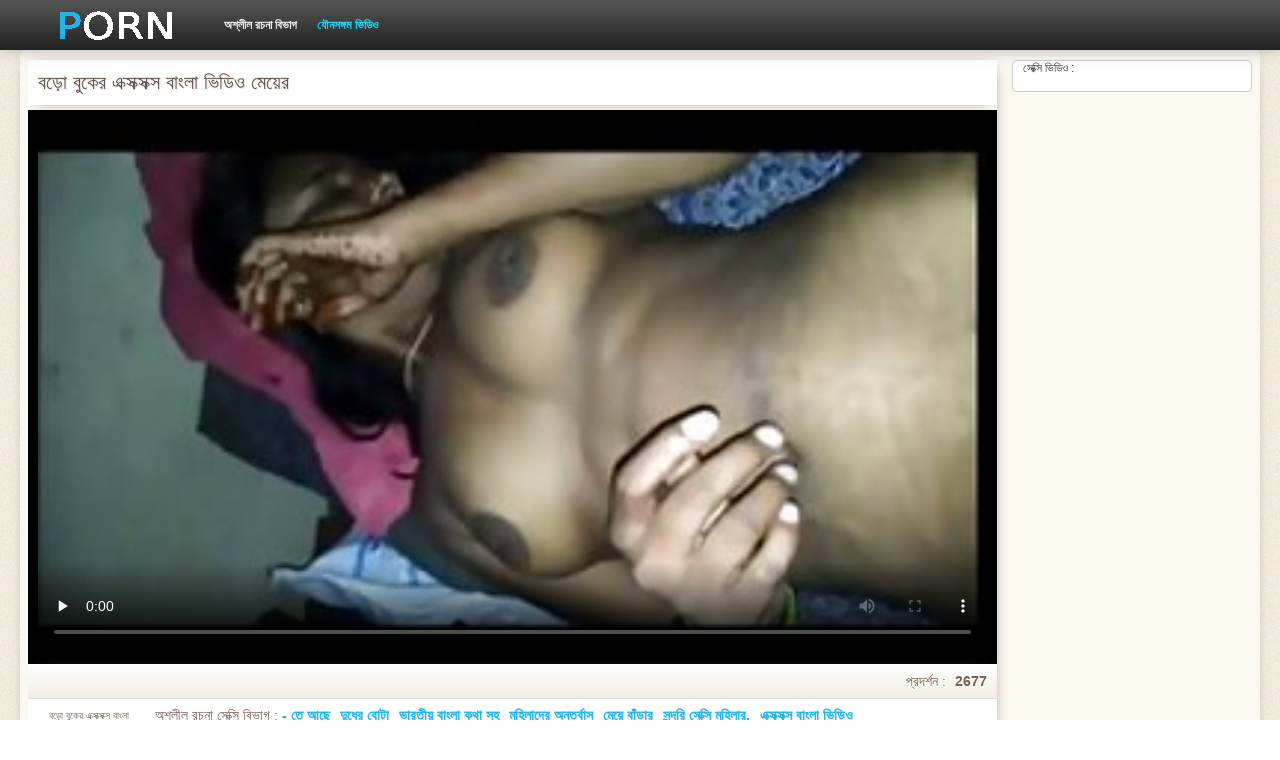

--- FILE ---
content_type: text/html; charset=UTF-8
request_url: https://bn.videogratuitxxx.com/video/54/%E0%A6%AC%E0%A6%A1-%E0%A6%AC-%E0%A6%95-%E0%A6%B0-%E0%A6%8F%E0%A6%95-%E0%A6%B8%E0%A6%95-%E0%A6%B8%E0%A6%95-%E0%A6%B8-%E0%A6%AC-%E0%A6%B2-%E0%A6%AD-%E0%A6%A1-%E0%A6%93-%E0%A6%AE-%E0%A6%AF-%E0%A6%B0
body_size: 8264
content:
<!DOCTYPE html>
<html>
<head>
    <meta http-equiv="Content-Type" content="text/html; charset=UTF-8">
    <meta http-equiv="Content-Language" content="bn">
    <base target="_blank">
    <meta name="viewport" content="width=device-width, initial-scale=1.0">
    <meta http-equiv="X-UA-Compatible" content="IE=edge">
    <title>বড়ো বুকের এক্সক্সক্স বাংলা ভিডিও মেয়ের</title>
    <meta name="description" content="ইউ কে থেকে একটি একাকী মা এবং পইঠা সাদা গালিচা উপর স্থাপন করার. পা ছড়িয়ে, একটি সাদা এক্সক্সক্স বাংলা ভিডিও কম্পিত সঙ্গে প্রথম তারপর একটি কলা দিয়ে এবং যারা মহিলার.">
    <link href="https://bn.videogratuitxxx.com/img/style.min.css" rel="stylesheet">
	<link href="https://bn.videogratuitxxx.com/video/54/বড-ব-ক-র-এক-সক-সক-স-ব-ল-ভ-ড-ও-ম-য-র/" rel="canonical"> 
</head>
<body>
<div class="head_wrapper">
	    <div class="bounty_wrapper">
	        <a title="রূন্না সরকার দ্বারা ভিডিও " alt="রূন্না সরকার দ্বারা ভিডিও " class="logo" href="https://bn.videogratuitxxx.com/"></a>
            <ul class="head_links"><li><a href="https://bn.videogratuitxxx.com/categoryall.html" title="অশ্লীল রচনা বিভাগ " class="top-menu__link">অশ্লীল রচনা বিভাগ </a></li>
<li class="active"><a href="https://bn.videogratuitxxx.com/newporno.html" title="Новое" class="top-menu__link">যৌনসঙ্গম ভিডিও </a></li></ul>	    </div>
	</div>

<div class="bounty_wrapper">
	    <div class="bounty_content_main">
	        	        
<div class="thumbs-holder">
<div style="min-height: 400px;">
	<div class="wrap">
		<div class="video_block">
            <div class="video_right_block">
                                                    <div style="position:relative;display:block;padding:20px 10px 10px 10px;background:#fff;border:1px solid #ccc;-webkit-border-radius:5px;border-radius:5px;-webkit-box-shadow: 0 3px 15px -6px #79625a;box-shadow: 0 3px 15px -6px #79625a;height:100%;text-align:center;">
                        <span style="position:absolute;top:0;left:10px;color:#333;font-size:.75rem;margin:0;padding:0;">সেক্সি ভিডিও :</span>
                        <div id="e2b1a97263"></div>
                    </div>
                            </div>

                        
			<div class="player_block">

				
							<h1 itemprop="name">বড়ো বুকের এক্সক্সক্স বাংলা ভিডিও মেয়ের</h1>

				<div id="player-holder">

	<div id="player">
<style>.play21 { margin: 1px 0;}
.play21 video { position: absolute; top: 0; left: 0; width: 100%; height: 100%; background-color: #000; }</style>
<div class="play21">
<video preload="none" controls poster="https://bn.videogratuitxxx.com/media/thumbs/4/v00054.jpg?1626310756"><source src="https://vs6.videosrc.net/s/9/92/920510b0dc47195eb8f50c531f4ccdba.mp4?md5=a5y86yeYSeLtXMaomNSPWA&expires=1768706318" type="video/mp4"/></video>
</div>
					</div>
				</div>
				<div class="video_descr">
					<ul class="info">
						<li class="video_rating"></li>
						<li class="li_views">প্রদর্শন : <span>2677</span></li>
					</ul>
					<p class="img">
						<img itemprop="thumbnail" src="}" alt="">বড়ো বুকের এক্সক্সক্স বাংলা ভিডিও মেয়ের<br>





		
						<em> বড়ো বুকের এক্সক্সক্স বাংলা ভিডিও মেয়ের</em>
					</p>
					<div class="text">
																				<p>অশ্লীল রচনা সেক্সি বিভাগ : <a href="/category/blowjobs/" title="">- তে আছে</a> <a href="/category/nipples/" title="">দুধের বোটা</a> <a href="/category/indian/" title="">ভারতীয় বাংলা কথা সহ</a> <a href="/category/matures/" title="">মহিলাদের অন্তর্বাস</a> <a href="/category/close-ups/" title="">মেয়ে বাঁড়ার</a> <a href="/category/wife/" title="">সুন্দরি সেক্সি মহিলার,</a> 
<a href="/tag/26/" title="">এক্সক্সক্স বাংলা ভিডিও</a> </p>
												<p itemprop="description">ইউ কে থেকে একটি একাকী মা এবং পইঠা সাদা গালিচা উপর স্থাপন করার. পা ছড়িয়ে, একটি সাদা এক্সক্সক্স বাংলা ভিডিও কম্পিত সঙ্গে প্রথম তারপর একটি কলা দিয়ে এবং যারা মহিলার.</p>
					</div>
				</div>
			</div>
		</div>

                
		<div class="related_videos_block">
			<div class="related_videos">
				<h3>মেয়ে সমকামী, মেয়ে সমকামী :</h3>
				
<div class="main_news_holder">
				<div class="main_news" data-action="video-click" >
					<p class="main_news_img">
						<a href="/video/8530/%E0%A6%B8-%E0%A6%AC-%E0%A6%AE-%E0%A6%93-%E0%A6%93%E0%A6%93%E0%A6%93-%E0%A6%8F%E0%A6%95-%E0%A6%B8%E0%A6%95-%E0%A6%B8%E0%A6%95-%E0%A6%B8-%E0%A6%95%E0%A6%AE-%E0%A6%B8-%E0%A6%A4-%E0%A6%B0-/" title="স্বামী ও ওওও এক্সক্সক্স কম স্ত্রী" >
							<img src="https://bn.videogratuitxxx.com/media/thumbs/0/v08530.jpg?1625794005" alt="স্বামী ও ওওও এক্সক্সক্স কম স্ত্রী" width="320" height="180">
							<span class="play"></span>
						</a>
					</p>
					<div class="main_news_info">
						<a class="link" title="স্বামী ও ওওও এক্সক্সক্স কম স্ত্রী" href="/video/8530/%E0%A6%B8-%E0%A6%AC-%E0%A6%AE-%E0%A6%93-%E0%A6%93%E0%A6%93%E0%A6%93-%E0%A6%8F%E0%A6%95-%E0%A6%B8%E0%A6%95-%E0%A6%B8%E0%A6%95-%E0%A6%B8-%E0%A6%95%E0%A6%AE-%E0%A6%B8-%E0%A6%A4-%E0%A6%B0-/">স্বামী ও ওওও এক্সক্সক্স কম স্ত্রী</a>
											</div>
				</div>
			</div><div class="main_news_holder">
				<div class="main_news" data-action="video-click" >
					<p class="main_news_img">
						<a href="https://bn.videogratuitxxx.com/link.php" title="হোটেল, লুকানো রেপ এক্সক্সক্স ক্যামেরা, অপেশাদার" >
							<img src="https://bn.videogratuitxxx.com/media/thumbs/2/v09312.jpg?1624496472" alt="হোটেল, লুকানো রেপ এক্সক্সক্স ক্যামেরা, অপেশাদার" width="320" height="180">
							<span class="play"></span>
						</a>
					</p>
					<div class="main_news_info">
						<a class="link" title="হোটেল, লুকানো রেপ এক্সক্সক্স ক্যামেরা, অপেশাদার" href="https://bn.videogratuitxxx.com/link.php">হোটেল, লুকানো রেপ এক্সক্সক্স ক্যামেরা, অপেশাদার</a>
											</div>
				</div>
			</div><div class="main_news_holder">
				<div class="main_news" data-action="video-click" >
					<p class="main_news_img">
						<a href="/video/2269/%E0%A6%AC%E0%A6%A1-%E0%A6%B8-%E0%A6%A8-%E0%A6%A6%E0%A6%B0-%E0%A6%8F%E0%A6%95-%E0%A6%B8%E0%A6%95-%E0%A6%B8%E0%A6%95-%E0%A6%B8-%E0%A6%AC-%E0%A6%B2-%E0%A6%AD-%E0%A6%A1-%E0%A6%93-%E0%A6%AE%E0%A6%B9-%E0%A6%B2-/" title="বড় সুন্দরী এক্সক্সক্স বাংলা ভিডিও মহিলা," >
							<img src="https://bn.videogratuitxxx.com/media/thumbs/9/v02269.jpg?1626137009" alt="বড় সুন্দরী এক্সক্সক্স বাংলা ভিডিও মহিলা," width="320" height="180">
							<span class="play"></span>
						</a>
					</p>
					<div class="main_news_info">
						<a class="link" title="বড় সুন্দরী এক্সক্সক্স বাংলা ভিডিও মহিলা," href="/video/2269/%E0%A6%AC%E0%A6%A1-%E0%A6%B8-%E0%A6%A8-%E0%A6%A6%E0%A6%B0-%E0%A6%8F%E0%A6%95-%E0%A6%B8%E0%A6%95-%E0%A6%B8%E0%A6%95-%E0%A6%B8-%E0%A6%AC-%E0%A6%B2-%E0%A6%AD-%E0%A6%A1-%E0%A6%93-%E0%A6%AE%E0%A6%B9-%E0%A6%B2-/">বড় সুন্দরী এক্সক্সক্স বাংলা ভিডিও মহিলা,</a>
											</div>
				</div>
			</div><div class="main_news_holder">
				<div class="main_news" data-action="video-click" >
					<p class="main_news_img">
						<a href="https://bn.videogratuitxxx.com/link.php" title="স্বামী ও এক্সক্সক্স চম স্ত্রী" >
							<img src="https://bn.videogratuitxxx.com/media/thumbs/4/v09924.jpg?1625620045" alt="স্বামী ও এক্সক্সক্স চম স্ত্রী" width="320" height="180">
							<span class="play"></span>
						</a>
					</p>
					<div class="main_news_info">
						<a class="link" title="স্বামী ও এক্সক্সক্স চম স্ত্রী" href="https://bn.videogratuitxxx.com/link.php">স্বামী ও এক্সক্সক্স চম স্ত্রী</a>
											</div>
				</div>
			</div><div class="main_news_holder">
				<div class="main_news" data-action="video-click" >
					<p class="main_news_img">
						<a href="/video/8144/69-%E0%A6%95-%E0%A6%B0%E0%A6%A3-%E0%A6%89%E0%A6%A4-%E0%A6%A4-%E0%A6%9C%E0%A6%A8-%E0%A6%B8-%E0%A6%A8-%E0%A6%B2-%E0%A6%93%E0%A6%A8-%E0%A6%8F%E0%A6%95-%E0%A6%B8%E0%A6%95-%E0%A6%B8%E0%A6%95-%E0%A6%B8-%E0%A6%A4-%E0%A6%B0-%E0%A6%B8%E0%A6%99-%E0%A6%97-%E0%A6%AE-%E0%A6%AF-%E0%A6%8F%E0%A6%AC-%E0%A6%A4-%E0%A6%A8-/" title="69 কারণ উত্তেজনা সানি লিওন এক্সক্সক্স তার সঙ্গী মেয়ে এবং তিনি" >
							<img src="https://bn.videogratuitxxx.com/media/thumbs/4/v08144.jpg?1624610121" alt="69 কারণ উত্তেজনা সানি লিওন এক্সক্সক্স তার সঙ্গী মেয়ে এবং তিনি" width="320" height="180">
							<span class="play"></span>
						</a>
					</p>
					<div class="main_news_info">
						<a class="link" title="69 কারণ উত্তেজনা সানি লিওন এক্সক্সক্স তার সঙ্গী মেয়ে এবং তিনি" href="/video/8144/69-%E0%A6%95-%E0%A6%B0%E0%A6%A3-%E0%A6%89%E0%A6%A4-%E0%A6%A4-%E0%A6%9C%E0%A6%A8-%E0%A6%B8-%E0%A6%A8-%E0%A6%B2-%E0%A6%93%E0%A6%A8-%E0%A6%8F%E0%A6%95-%E0%A6%B8%E0%A6%95-%E0%A6%B8%E0%A6%95-%E0%A6%B8-%E0%A6%A4-%E0%A6%B0-%E0%A6%B8%E0%A6%99-%E0%A6%97-%E0%A6%AE-%E0%A6%AF-%E0%A6%8F%E0%A6%AC-%E0%A6%A4-%E0%A6%A8-/">69 কারণ উত্তেজনা সানি লিওন এক্সক্সক্স তার সঙ্গী মেয়ে এবং তিনি</a>
											</div>
				</div>
			</div><div class="main_news_holder">
				<div class="main_news" data-action="video-click" >
					<p class="main_news_img">
						<a href="https://bn.videogratuitxxx.com/link.php" title="মাই ভিডিও এক্সক্সক্স এর, মাই এর কাজের, ব্লজব" >
							<img src="https://bn.videogratuitxxx.com/media/thumbs/5/v02795.jpg?1624546603" alt="মাই ভিডিও এক্সক্সক্স এর, মাই এর কাজের, ব্লজব" width="320" height="180">
							<span class="play"></span>
						</a>
					</p>
					<div class="main_news_info">
						<a class="link" title="মাই ভিডিও এক্সক্সক্স এর, মাই এর কাজের, ব্লজব" href="https://bn.videogratuitxxx.com/link.php">মাই ভিডিও এক্সক্সক্স এর, মাই এর কাজের, ব্লজব</a>
											</div>
				</div>
			</div><div class="main_news_holder">
				<div class="main_news" data-action="video-click" >
					<p class="main_news_img">
						<a href="/video/9095/%E0%A6%B8-%E0%A6%95-%E0%A6%B7-%E0%A7%8E%E0%A6%95-%E0%A6%B0-%E0%A6%B0-%E0%A6%B8-%E0%A6%A8-%E0%A6%A6%E0%A6%B0-%E0%A6%AC-%E0%A6%B2-%E0%A6%95-%E0%A6%B8-%E0%A6%A6-%E0%A6%8F%E0%A6%95-%E0%A6%B8%E0%A6%95-%E0%A6%B8%E0%A6%95-%E0%A6%B8-%E0%A7%A8%E0%A7%A6%E0%A7%A8%E0%A7%A6-%E0%A6%AC-%E0%A6%A1-%E0%A6%B0/" title="সাক্ষাৎকারের সুন্দরী বালিকা সাদা এক্সক্সক্স ২০২০ বাঁড়ার" >
							<img src="https://bn.videogratuitxxx.com/media/thumbs/5/v09095.jpg?1624490193" alt="সাক্ষাৎকারের সুন্দরী বালিকা সাদা এক্সক্সক্স ২০২০ বাঁড়ার" width="320" height="180">
							<span class="play"></span>
						</a>
					</p>
					<div class="main_news_info">
						<a class="link" title="সাক্ষাৎকারের সুন্দরী বালিকা সাদা এক্সক্সক্স ২০২০ বাঁড়ার" href="/video/9095/%E0%A6%B8-%E0%A6%95-%E0%A6%B7-%E0%A7%8E%E0%A6%95-%E0%A6%B0-%E0%A6%B0-%E0%A6%B8-%E0%A6%A8-%E0%A6%A6%E0%A6%B0-%E0%A6%AC-%E0%A6%B2-%E0%A6%95-%E0%A6%B8-%E0%A6%A6-%E0%A6%8F%E0%A6%95-%E0%A6%B8%E0%A6%95-%E0%A6%B8%E0%A6%95-%E0%A6%B8-%E0%A7%A8%E0%A7%A6%E0%A7%A8%E0%A7%A6-%E0%A6%AC-%E0%A6%A1-%E0%A6%B0/">সাক্ষাৎকারের সুন্দরী বালিকা সাদা এক্সক্সক্স ২০২০ বাঁড়ার</a>
											</div>
				</div>
			</div><div class="main_news_holder">
				<div class="main_news" data-action="video-click" >
					<p class="main_news_img">
						<a href="/video/9717/%E0%A6%AA-%E0%A6%B0-%E0%A6%9A-%E0%A6%A8-%E0%A6%A4%E0%A6%B0-%E0%A6%A3-%E0%A6%A8%E0%A6%A4-%E0%A6%A8-%E0%A6%8F%E0%A6%95-%E0%A6%B8%E0%A6%95-%E0%A6%B8%E0%A6%95-%E0%A6%B8-%E0%A6%AA-%E0%A6%96-/" title="প্রাচীন তরুণ নতুন এক্সক্সক্স পাখি" >
							<img src="https://bn.videogratuitxxx.com/media/thumbs/7/v09717.jpg?1624500076" alt="প্রাচীন তরুণ নতুন এক্সক্সক্স পাখি" width="320" height="180">
							<span class="play"></span>
						</a>
					</p>
					<div class="main_news_info">
						<a class="link" title="প্রাচীন তরুণ নতুন এক্সক্সক্স পাখি" href="/video/9717/%E0%A6%AA-%E0%A6%B0-%E0%A6%9A-%E0%A6%A8-%E0%A6%A4%E0%A6%B0-%E0%A6%A3-%E0%A6%A8%E0%A6%A4-%E0%A6%A8-%E0%A6%8F%E0%A6%95-%E0%A6%B8%E0%A6%95-%E0%A6%B8%E0%A6%95-%E0%A6%B8-%E0%A6%AA-%E0%A6%96-/">প্রাচীন তরুণ নতুন এক্সক্সক্স পাখি</a>
											</div>
				</div>
			</div><div class="main_news_holder">
				<div class="main_news" data-action="video-click" >
					<p class="main_news_img">
						<a href="/video/6676/%E0%A6%8F%E0%A6%B6-%E0%A6%AF-%E0%A6%A8-%E0%A6%AE-%E0%A6%AF-%E0%A6%B9-%E0%A6%9C%E0%A6%A1-%E0%A6%95-%E0%A6%9F-%E0%A6%A8-%E0%A6%8F%E0%A6%95-%E0%A6%B8%E0%A6%95-%E0%A6%B8%E0%A6%95-%E0%A6%B8-%E0%A6%AA-%E0%A6%A6-%E0%A6%AE-%E0%A6%AF-%E0%A6%B9-%E0%A6%9C%E0%A6%A1-/" title="এশিয়ান, মেয়ে হিজড়া, কাটুন এক্সক্সক্স পোঁদ, মেয়ে হিজড়া" >
							<img src="https://bn.videogratuitxxx.com/media/thumbs/6/v06676.jpg?1628038135" alt="এশিয়ান, মেয়ে হিজড়া, কাটুন এক্সক্সক্স পোঁদ, মেয়ে হিজড়া" width="320" height="180">
							<span class="play"></span>
						</a>
					</p>
					<div class="main_news_info">
						<a class="link" title="এশিয়ান, মেয়ে হিজড়া, কাটুন এক্সক্সক্স পোঁদ, মেয়ে হিজড়া" href="/video/6676/%E0%A6%8F%E0%A6%B6-%E0%A6%AF-%E0%A6%A8-%E0%A6%AE-%E0%A6%AF-%E0%A6%B9-%E0%A6%9C%E0%A6%A1-%E0%A6%95-%E0%A6%9F-%E0%A6%A8-%E0%A6%8F%E0%A6%95-%E0%A6%B8%E0%A6%95-%E0%A6%B8%E0%A6%95-%E0%A6%B8-%E0%A6%AA-%E0%A6%A6-%E0%A6%AE-%E0%A6%AF-%E0%A6%B9-%E0%A6%9C%E0%A6%A1-/">এশিয়ান, মেয়ে হিজড়া, কাটুন এক্সক্সক্স পোঁদ, মেয়ে হিজড়া</a>
											</div>
				</div>
			</div><div class="main_news_holder">
				<div class="main_news" data-action="video-click" >
					<p class="main_news_img">
						<a href="/video/3097/fockers-%E0%A6%B8-%E0%A6%A8-%E0%A6%B2-%E0%A6%93%E0%A6%A8-%E0%A6%8F%E0%A6%95-%E0%A6%B8%E0%A6%95-%E0%A6%B8%E0%A6%95-%E0%A6%B8-%E0%A6%A8-%E0%A6%95-%E0%A6%B7-%E0%A6%AA/" title="Fockers সানি লিওন এক্সক্সক্স নিক্ষেপ" >
							<img src="https://bn.videogratuitxxx.com/media/thumbs/7/v03097.jpg?1627607874" alt="Fockers সানি লিওন এক্সক্সক্স নিক্ষেপ" width="320" height="180">
							<span class="play"></span>
						</a>
					</p>
					<div class="main_news_info">
						<a class="link" title="Fockers সানি লিওন এক্সক্সক্স নিক্ষেপ" href="/video/3097/fockers-%E0%A6%B8-%E0%A6%A8-%E0%A6%B2-%E0%A6%93%E0%A6%A8-%E0%A6%8F%E0%A6%95-%E0%A6%B8%E0%A6%95-%E0%A6%B8%E0%A6%95-%E0%A6%B8-%E0%A6%A8-%E0%A6%95-%E0%A6%B7-%E0%A6%AA/">Fockers সানি লিওন এক্সক্সক্স নিক্ষেপ</a>
											</div>
				</div>
			</div><div class="main_news_holder">
				<div class="main_news" data-action="video-click" >
					<p class="main_news_img">
						<a href="https://bn.videogratuitxxx.com/link.php" title="ব্লজব, সুন্দরী বাংলাদেশী এক্সক্সক্স বালিকা, দুর্দশা" >
							<img src="https://bn.videogratuitxxx.com/media/thumbs/9/v06059.jpg?1628912157" alt="ব্লজব, সুন্দরী বাংলাদেশী এক্সক্সক্স বালিকা, দুর্দশা" width="320" height="180">
							<span class="play"></span>
						</a>
					</p>
					<div class="main_news_info">
						<a class="link" title="ব্লজব, সুন্দরী বাংলাদেশী এক্সক্সক্স বালিকা, দুর্দশা" href="https://bn.videogratuitxxx.com/link.php">ব্লজব, সুন্দরী বাংলাদেশী এক্সক্সক্স বালিকা, দুর্দশা</a>
											</div>
				</div>
			</div><div class="main_news_holder">
				<div class="main_news" data-action="video-click" >
					<p class="main_news_img">
						<a href="https://bn.videogratuitxxx.com/link.php" title="মহিলার ভাবি এক্সক্সক্স দ্বারা" >
							<img src="https://bn.videogratuitxxx.com/media/thumbs/1/v05501.jpg?1625273652" alt="মহিলার ভাবি এক্সক্সক্স দ্বারা" width="320" height="180">
							<span class="play"></span>
						</a>
					</p>
					<div class="main_news_info">
						<a class="link" title="মহিলার ভাবি এক্সক্সক্স দ্বারা" href="https://bn.videogratuitxxx.com/link.php">মহিলার ভাবি এক্সক্সক্স দ্বারা</a>
											</div>
				</div>
			</div><div class="main_news_holder">
				<div class="main_news" data-action="video-click" >
					<p class="main_news_img">
						<a href="/video/322/%E0%A6%AA-%E0%A6%A8-%E0%A6%9F-%E0%A6%95-%E0%A6%B2-%E0%A6%B8-%E0%A6%A8-%E0%A6%B2-%E0%A6%93%E0%A6%A8-%E0%A6%8F%E0%A6%95-%E0%A6%B8%E0%A6%95-%E0%A6%B8%E0%A6%95-%E0%A6%B8-%E0%A6%AE%E0%A6%B9-%E0%A6%B2-%E0%A6%B0-%E0%A6%AE-%E0%A6%96/" title="পেন্টিং কালো সানি লিওন এক্সক্সক্স মহিলার মুখ" >
							<img src="https://bn.videogratuitxxx.com/media/thumbs/2/v00322.jpg?1624523338" alt="পেন্টিং কালো সানি লিওন এক্সক্সক্স মহিলার মুখ" width="320" height="180">
							<span class="play"></span>
						</a>
					</p>
					<div class="main_news_info">
						<a class="link" title="পেন্টিং কালো সানি লিওন এক্সক্সক্স মহিলার মুখ" href="/video/322/%E0%A6%AA-%E0%A6%A8-%E0%A6%9F-%E0%A6%95-%E0%A6%B2-%E0%A6%B8-%E0%A6%A8-%E0%A6%B2-%E0%A6%93%E0%A6%A8-%E0%A6%8F%E0%A6%95-%E0%A6%B8%E0%A6%95-%E0%A6%B8%E0%A6%95-%E0%A6%B8-%E0%A6%AE%E0%A6%B9-%E0%A6%B2-%E0%A6%B0-%E0%A6%AE-%E0%A6%96/">পেন্টিং কালো সানি লিওন এক্সক্সক্স মহিলার মুখ</a>
											</div>
				</div>
			</div><div class="main_news_holder">
				<div class="main_news" data-action="video-click" >
					<p class="main_news_img">
						<a href="https://bn.videogratuitxxx.com/link.php" title="কালো মেয়ের ব্লজব সানি লিওন এক্সক্সক্স ডগী-স্টাইল হার্ডকোর" >
							<img src="https://bn.videogratuitxxx.com/media/thumbs/6/v05006.jpg?1624527938" alt="কালো মেয়ের ব্লজব সানি লিওন এক্সক্সক্স ডগী-স্টাইল হার্ডকোর" width="320" height="180">
							<span class="play"></span>
						</a>
					</p>
					<div class="main_news_info">
						<a class="link" title="কালো মেয়ের ব্লজব সানি লিওন এক্সক্সক্স ডগী-স্টাইল হার্ডকোর" href="https://bn.videogratuitxxx.com/link.php">কালো মেয়ের ব্লজব সানি লিওন এক্সক্সক্স ডগী-স্টাইল হার্ডকোর</a>
											</div>
				</div>
			</div><div class="main_news_holder">
				<div class="main_news" data-action="video-click" >
					<p class="main_news_img">
						<a href="/video/6969/%E0%A6%8F%E0%A6%B6-%E0%A6%AF-%E0%A6%A8-%E0%A6%8F%E0%A6%95-%E0%A6%B8%E0%A6%95-%E0%A6%B8%E0%A6%95-%E0%A6%B8-%E0%A6%AD-%E0%A6%A6-%E0%A6%93/" title="এশিয়ান, এক্সক্সক্স ভিদেও" >
							<img src="https://bn.videogratuitxxx.com/media/thumbs/9/v06969.jpg?1626830813" alt="এশিয়ান, এক্সক্সক্স ভিদেও" width="320" height="180">
							<span class="play"></span>
						</a>
					</p>
					<div class="main_news_info">
						<a class="link" title="এশিয়ান, এক্সক্সক্স ভিদেও" href="/video/6969/%E0%A6%8F%E0%A6%B6-%E0%A6%AF-%E0%A6%A8-%E0%A6%8F%E0%A6%95-%E0%A6%B8%E0%A6%95-%E0%A6%B8%E0%A6%95-%E0%A6%B8-%E0%A6%AD-%E0%A6%A6-%E0%A6%93/">এশিয়ান, এক্সক্সক্স ভিদেও</a>
											</div>
				</div>
			</div><div class="main_news_holder">
				<div class="main_news" data-action="video-click" >
					<p class="main_news_img">
						<a href="/video/9109/%E0%A6%AC-%E0%A6%A1-%E0%A6%B0-%E0%A6%B0%E0%A6%B8-%E0%A6%96-%E0%A6%AC-%E0%A6%B0-%E0%A6%8F%E0%A6%95-%E0%A6%B8%E0%A6%95-%E0%A6%B8%E0%A6%95-%E0%A6%B8-%E0%A6%AE-%E0%A6%AD-/" title="বাঁড়ার রস খাবার এক্সক্সক্স মুভি" >
							<img src="https://bn.videogratuitxxx.com/media/thumbs/9/v09109.jpg?1624700261" alt="বাঁড়ার রস খাবার এক্সক্সক্স মুভি" width="320" height="180">
							<span class="play"></span>
						</a>
					</p>
					<div class="main_news_info">
						<a class="link" title="বাঁড়ার রস খাবার এক্সক্সক্স মুভি" href="/video/9109/%E0%A6%AC-%E0%A6%A1-%E0%A6%B0-%E0%A6%B0%E0%A6%B8-%E0%A6%96-%E0%A6%AC-%E0%A6%B0-%E0%A6%8F%E0%A6%95-%E0%A6%B8%E0%A6%95-%E0%A6%B8%E0%A6%95-%E0%A6%B8-%E0%A6%AE-%E0%A6%AD-/">বাঁড়ার রস খাবার এক্সক্সক্স মুভি</a>
											</div>
				</div>
			</div><div class="main_news_holder">
				<div class="main_news" data-action="video-click" >
					<p class="main_news_img">
						<a href="https://bn.videogratuitxxx.com/link.php" title="বাঁড়ার ওওও এক্সক্সক্স রস খাবার" >
							<img src="https://bn.videogratuitxxx.com/media/thumbs/6/v09296.jpg?1624527116" alt="বাঁড়ার ওওও এক্সক্সক্স রস খাবার" width="320" height="180">
							<span class="play"></span>
						</a>
					</p>
					<div class="main_news_info">
						<a class="link" title="বাঁড়ার ওওও এক্সক্সক্স রস খাবার" href="https://bn.videogratuitxxx.com/link.php">বাঁড়ার ওওও এক্সক্সক্স রস খাবার</a>
											</div>
				</div>
			</div><div class="main_news_holder">
				<div class="main_news" data-action="video-click" >
					<p class="main_news_img">
						<a href="https://bn.videogratuitxxx.com/link.php" title="মেয়েদের হস্তমৈথুন, সানি লিওন এক্সক্সক্স নকল বাঁড়ার" >
							<img src="https://bn.videogratuitxxx.com/media/thumbs/7/v08187.jpg?1627519493" alt="মেয়েদের হস্তমৈথুন, সানি লিওন এক্সক্সক্স নকল বাঁড়ার" width="320" height="180">
							<span class="play"></span>
						</a>
					</p>
					<div class="main_news_info">
						<a class="link" title="মেয়েদের হস্তমৈথুন, সানি লিওন এক্সক্সক্স নকল বাঁড়ার" href="https://bn.videogratuitxxx.com/link.php">মেয়েদের হস্তমৈথুন, সানি লিওন এক্সক্সক্স নকল বাঁড়ার</a>
											</div>
				</div>
			</div><div class="main_news_holder">
				<div class="main_news" data-action="video-click" >
					<p class="main_news_img">
						<a href="https://bn.videogratuitxxx.com/link.php" title="মেয়েদের হস্তমৈথুন, ইন্ডিয়ান এক্সক্সক্স পুরুষ সমকামী" >
							<img src="https://bn.videogratuitxxx.com/media/thumbs/5/v01375.jpg?1628989974" alt="মেয়েদের হস্তমৈথুন, ইন্ডিয়ান এক্সক্সক্স পুরুষ সমকামী" width="320" height="180">
							<span class="play"></span>
						</a>
					</p>
					<div class="main_news_info">
						<a class="link" title="মেয়েদের হস্তমৈথুন, ইন্ডিয়ান এক্সক্সক্স পুরুষ সমকামী" href="https://bn.videogratuitxxx.com/link.php">মেয়েদের হস্তমৈথুন, ইন্ডিয়ান এক্সক্সক্স পুরুষ সমকামী</a>
											</div>
				</div>
			</div><div class="main_news_holder">
				<div class="main_news" data-action="video-click" >
					<p class="main_news_img">
						<a href="https://bn.videogratuitxxx.com/link.php" title="রঙ্গিন মম এক্সক্সক্স চুল সঙ্গে মেয়ে" >
							<img src="https://bn.videogratuitxxx.com/media/thumbs/5/v05585.jpg?1624702058" alt="রঙ্গিন মম এক্সক্সক্স চুল সঙ্গে মেয়ে" width="320" height="180">
							<span class="play"></span>
						</a>
					</p>
					<div class="main_news_info">
						<a class="link" title="রঙ্গিন মম এক্সক্সক্স চুল সঙ্গে মেয়ে" href="https://bn.videogratuitxxx.com/link.php">রঙ্গিন মম এক্সক্সক্স চুল সঙ্গে মেয়ে</a>
											</div>
				</div>
			</div><div class="main_news_holder">
				<div class="main_news" data-action="video-click" >
					<p class="main_news_img">
						<a href="/video/9734/%E0%A6%B8-%E0%A6%B0-%E0%A6%B8-%E0%A6%A4%E0%A6%A8-%E0%A6%AF%E0%A6%AA-%E0%A6%A8-%E0%A6%8F%E0%A6%95-%E0%A6%B8%E0%A6%95-%E0%A6%B8%E0%A6%95-%E0%A6%B8-%E0%A6%8F%E0%A6%95-%E0%A6%B8%E0%A6%95-%E0%A6%B8/" title="সেরা স্তন্যপান এক্সক্সক্স এক্সক্স" >
							<img src="https://bn.videogratuitxxx.com/media/thumbs/4/v09734.jpg?1624700262" alt="সেরা স্তন্যপান এক্সক্সক্স এক্সক্স" width="320" height="180">
							<span class="play"></span>
						</a>
					</p>
					<div class="main_news_info">
						<a class="link" title="সেরা স্তন্যপান এক্সক্সক্স এক্সক্স" href="/video/9734/%E0%A6%B8-%E0%A6%B0-%E0%A6%B8-%E0%A6%A4%E0%A6%A8-%E0%A6%AF%E0%A6%AA-%E0%A6%A8-%E0%A6%8F%E0%A6%95-%E0%A6%B8%E0%A6%95-%E0%A6%B8%E0%A6%95-%E0%A6%B8-%E0%A6%8F%E0%A6%95-%E0%A6%B8%E0%A6%95-%E0%A6%B8/">সেরা স্তন্যপান এক্সক্সক্স এক্সক্স</a>
											</div>
				</div>
			</div><div class="main_news_holder">
				<div class="main_news" data-action="video-click" >
					<p class="main_news_img">
						<a href="/video/8281/%E0%A6%AC%E0%A6%A1-%E0%A6%B8-%E0%A6%A8-%E0%A6%A6%E0%A6%B0-bangladesh-%E0%A6%8F%E0%A6%95-%E0%A6%B8%E0%A6%95-%E0%A6%B8%E0%A6%95-%E0%A6%B8-%E0%A6%AE%E0%A6%B9-%E0%A6%B2-/" title="বড় সুন্দরী bangladesh এক্সক্সক্স মহিলা" >
							<img src="https://bn.videogratuitxxx.com/media/thumbs/1/v08281.jpg?1624544698" alt="বড় সুন্দরী bangladesh এক্সক্সক্স মহিলা" width="320" height="180">
							<span class="play"></span>
						</a>
					</p>
					<div class="main_news_info">
						<a class="link" title="বড় সুন্দরী bangladesh এক্সক্সক্স মহিলা" href="/video/8281/%E0%A6%AC%E0%A6%A1-%E0%A6%B8-%E0%A6%A8-%E0%A6%A6%E0%A6%B0-bangladesh-%E0%A6%8F%E0%A6%95-%E0%A6%B8%E0%A6%95-%E0%A6%B8%E0%A6%95-%E0%A6%B8-%E0%A6%AE%E0%A6%B9-%E0%A6%B2-/">বড় সুন্দরী bangladesh এক্সক্সক্স মহিলা</a>
											</div>
				</div>
			</div><div class="main_news_holder">
				<div class="main_news" data-action="video-click" >
					<p class="main_news_img">
						<a href="/video/7312/%E0%A6%85%E0%A6%A7-%E0%A6%95-%E0%A6%B0-%E0%A6%AE%E0%A6%B9-%E0%A6%B2-%E0%A6%B0-%E0%A6%A6-%E0%A6%AC-%E0%A6%B0-%E0%A6%85%E0%A6%AA-%E0%A6%8F%E0%A6%95-%E0%A6%B8%E0%A6%95-%E0%A6%B8%E0%A6%95-%E0%A6%B8-%E0%A6%89%E0%A6%AA%E0%A6%AA%E0%A6%A4-%E0%A6%A8-%E0%A6%A4%E0%A6%B0-%E0%A6%95-%E0%A6%B7-%E0%A6%B0-%E0%A6%A6-%E0%A6%B8%E0%A6%A4-%E0%A6%AC/" title="অধিকার, মহিলার দ্বারা, অপু এক্সক্সক্স উপপত্নী, তরুক্ষীর, দাসত্ব" >
							<img src="https://bn.videogratuitxxx.com/media/thumbs/2/v07312.jpg?1625705671" alt="অধিকার, মহিলার দ্বারা, অপু এক্সক্সক্স উপপত্নী, তরুক্ষীর, দাসত্ব" width="320" height="180">
							<span class="play"></span>
						</a>
					</p>
					<div class="main_news_info">
						<a class="link" title="অধিকার, মহিলার দ্বারা, অপু এক্সক্সক্স উপপত্নী, তরুক্ষীর, দাসত্ব" href="/video/7312/%E0%A6%85%E0%A6%A7-%E0%A6%95-%E0%A6%B0-%E0%A6%AE%E0%A6%B9-%E0%A6%B2-%E0%A6%B0-%E0%A6%A6-%E0%A6%AC-%E0%A6%B0-%E0%A6%85%E0%A6%AA-%E0%A6%8F%E0%A6%95-%E0%A6%B8%E0%A6%95-%E0%A6%B8%E0%A6%95-%E0%A6%B8-%E0%A6%89%E0%A6%AA%E0%A6%AA%E0%A6%A4-%E0%A6%A8-%E0%A6%A4%E0%A6%B0-%E0%A6%95-%E0%A6%B7-%E0%A6%B0-%E0%A6%A6-%E0%A6%B8%E0%A6%A4-%E0%A6%AC/">অধিকার, মহিলার দ্বারা, অপু এক্সক্সক্স উপপত্নী, তরুক্ষীর, দাসত্ব</a>
											</div>
				</div>
			</div><div class="main_news_holder">
				<div class="main_news" data-action="video-click" >
					<p class="main_news_img">
						<a href="/video/6044/%E0%A6%AE-%E0%A6%AF-%E0%A6%A6-%E0%A6%B0-%E0%A6%B8-%E0%A6%A8-%E0%A6%B2-%E0%A6%93%E0%A6%A8-%E0%A6%8F%E0%A6%95-%E0%A6%B8%E0%A6%95-%E0%A6%B8%E0%A6%95-%E0%A6%B8-%E0%A6%B9%E0%A6%B8-%E0%A6%A4%E0%A6%AE-%E0%A6%A5-%E0%A6%A8-%E0%A6%B8-%E0%A6%A8-%E0%A6%A6%E0%A6%B0-%E0%A6%A6-%E0%A6%B0-%E0%A6%A6%E0%A6%B6-/" title="মেয়েদের সানি লিওন এক্সক্সক্স হস্তমৈথুন সুন্দর দুর্দশা" >
							<img src="https://bn.videogratuitxxx.com/media/thumbs/4/v06044.jpg?1624705576" alt="মেয়েদের সানি লিওন এক্সক্সক্স হস্তমৈথুন সুন্দর দুর্দশা" width="320" height="180">
							<span class="play"></span>
						</a>
					</p>
					<div class="main_news_info">
						<a class="link" title="মেয়েদের সানি লিওন এক্সক্সক্স হস্তমৈথুন সুন্দর দুর্দশা" href="/video/6044/%E0%A6%AE-%E0%A6%AF-%E0%A6%A6-%E0%A6%B0-%E0%A6%B8-%E0%A6%A8-%E0%A6%B2-%E0%A6%93%E0%A6%A8-%E0%A6%8F%E0%A6%95-%E0%A6%B8%E0%A6%95-%E0%A6%B8%E0%A6%95-%E0%A6%B8-%E0%A6%B9%E0%A6%B8-%E0%A6%A4%E0%A6%AE-%E0%A6%A5-%E0%A6%A8-%E0%A6%B8-%E0%A6%A8-%E0%A6%A6%E0%A6%B0-%E0%A6%A6-%E0%A6%B0-%E0%A6%A6%E0%A6%B6-/">মেয়েদের সানি লিওন এক্সক্সক্স হস্তমৈথুন সুন্দর দুর্দশা</a>
											</div>
				</div>
			</div><div class="main_news_holder">
				<div class="main_news" data-action="video-click" >
					<p class="main_news_img">
						<a href="/video/1262/%E0%A6%AE-%E0%A6%9F-%E0%A6%AC%E0%A6%A1-%E0%A6%AE-%E0%A6%AF-%E0%A6%96%E0%A6%B2-%E0%A6%AB-%E0%A6%8F%E0%A6%95-%E0%A6%B8%E0%A6%95-%E0%A6%B8%E0%A6%95-%E0%A6%B8-%E0%A6%B8-%E0%A6%A8-%E0%A6%A6%E0%A6%B0-%E0%A6%AE%E0%A6%B9-%E0%A6%B2-/" title="মোটা, বড় মিয়া খলিফা এক্সক্সক্স সুন্দরী মহিলা" >
							<img src="https://bn.videogratuitxxx.com/media/thumbs/2/v01262.jpg?1628641960" alt="মোটা, বড় মিয়া খলিফা এক্সক্সক্স সুন্দরী মহিলা" width="320" height="180">
							<span class="play"></span>
						</a>
					</p>
					<div class="main_news_info">
						<a class="link" title="মোটা, বড় মিয়া খলিফা এক্সক্সক্স সুন্দরী মহিলা" href="/video/1262/%E0%A6%AE-%E0%A6%9F-%E0%A6%AC%E0%A6%A1-%E0%A6%AE-%E0%A6%AF-%E0%A6%96%E0%A6%B2-%E0%A6%AB-%E0%A6%8F%E0%A6%95-%E0%A6%B8%E0%A6%95-%E0%A6%B8%E0%A6%95-%E0%A6%B8-%E0%A6%B8-%E0%A6%A8-%E0%A6%A6%E0%A6%B0-%E0%A6%AE%E0%A6%B9-%E0%A6%B2-/">মোটা, বড় মিয়া খলিফা এক্সক্সক্স সুন্দরী মহিলা</a>
											</div>
				</div>
			</div><div class="main_news_holder">
				<div class="main_news" data-action="video-click" >
					<p class="main_news_img">
						<a href="/video/6542/%E0%A6%B8-%E0%A6%A4-%E0%A6%B0-%E0%A6%B0-%E0%A6%AD-%E0%A6%A6-%E0%A6%93-%E0%A6%8F%E0%A6%95-%E0%A6%B8%E0%A6%95-%E0%A6%B8%E0%A6%95-%E0%A6%B8-%E0%A6%AA-%E0%A6%B6-%E0%A6%95-%E0%A6%B0-%E0%A6%89%E0%A6%AA%E0%A6%B0-%E0%A6%B0-%E0%A6%AE-%E0%A6%9A-%E0%A6%B7-%E0%A6%9F-/" title="সাঁতারের ভিদেও এক্সক্সক্স পোশাকের উপর রুমে চেষ্টা" >
							<img src="https://bn.videogratuitxxx.com/media/thumbs/2/v06542.jpg?1624491109" alt="সাঁতারের ভিদেও এক্সক্সক্স পোশাকের উপর রুমে চেষ্টা" width="320" height="180">
							<span class="play"></span>
						</a>
					</p>
					<div class="main_news_info">
						<a class="link" title="সাঁতারের ভিদেও এক্সক্সক্স পোশাকের উপর রুমে চেষ্টা" href="/video/6542/%E0%A6%B8-%E0%A6%A4-%E0%A6%B0-%E0%A6%B0-%E0%A6%AD-%E0%A6%A6-%E0%A6%93-%E0%A6%8F%E0%A6%95-%E0%A6%B8%E0%A6%95-%E0%A6%B8%E0%A6%95-%E0%A6%B8-%E0%A6%AA-%E0%A6%B6-%E0%A6%95-%E0%A6%B0-%E0%A6%89%E0%A6%AA%E0%A6%B0-%E0%A6%B0-%E0%A6%AE-%E0%A6%9A-%E0%A6%B7-%E0%A6%9F-/">সাঁতারের ভিদেও এক্সক্সক্স পোশাকের উপর রুমে চেষ্টা</a>
											</div>
				</div>
			</div><div class="main_news_holder">
				<div class="main_news" data-action="video-click" >
					<p class="main_news_img">
						<a href="/video/8606/%E0%A6%AE-%E0%A6%AF-%E0%A6%8F%E0%A6%B0-%E0%A6%AF-%E0%A6%A8-%E0%A6%AE%E0%A6%A7-%E0%A6%AF-%E0%A6%B9-%E0%A6%A4-%E0%A6%B0-%E0%A6%95%E0%A6%B0%E0%A6%A4%E0%A6%B2-%E0%A6%A5-%E0%A6%95-bangladesh-%E0%A6%8F%E0%A6%95-%E0%A6%B8%E0%A6%95-%E0%A6%B8%E0%A6%95-%E0%A6%B8-%E0%A6%8F%E0%A6%95%E0%A6%9F-%E0%A6%85%E0%A6%A6-%E0%A6%AD-%E0%A6%A4-%E0%A6%85-%E0%A6%B6-%E0%A6%A6-%E0%A6%B0-%E0%A6%AF-%E0%A6%A8/" title="মেয়ে এর যোনি মধ্যে হাতের করতল থেকে bangladesh এক্সক্সক্স একটি অদ্ভুত অংশীদার যান" >
							<img src="https://bn.videogratuitxxx.com/media/thumbs/6/v08606.jpg?1624529959" alt="মেয়ে এর যোনি মধ্যে হাতের করতল থেকে bangladesh এক্সক্সক্স একটি অদ্ভুত অংশীদার যান" width="320" height="180">
							<span class="play"></span>
						</a>
					</p>
					<div class="main_news_info">
						<a class="link" title="মেয়ে এর যোনি মধ্যে হাতের করতল থেকে bangladesh এক্সক্সক্স একটি অদ্ভুত অংশীদার যান" href="/video/8606/%E0%A6%AE-%E0%A6%AF-%E0%A6%8F%E0%A6%B0-%E0%A6%AF-%E0%A6%A8-%E0%A6%AE%E0%A6%A7-%E0%A6%AF-%E0%A6%B9-%E0%A6%A4-%E0%A6%B0-%E0%A6%95%E0%A6%B0%E0%A6%A4%E0%A6%B2-%E0%A6%A5-%E0%A6%95-bangladesh-%E0%A6%8F%E0%A6%95-%E0%A6%B8%E0%A6%95-%E0%A6%B8%E0%A6%95-%E0%A6%B8-%E0%A6%8F%E0%A6%95%E0%A6%9F-%E0%A6%85%E0%A6%A6-%E0%A6%AD-%E0%A6%A4-%E0%A6%85-%E0%A6%B6-%E0%A6%A6-%E0%A6%B0-%E0%A6%AF-%E0%A6%A8/">মেয়ে এর যোনি মধ্যে হাতের করতল থেকে bangladesh এক্সক্সক্স একটি অদ্ভুত অংশীদার যান</a>
											</div>
				</div>
			</div><div class="main_news_holder">
				<div class="main_news" data-action="video-click" >
					<p class="main_news_img">
						<a href="/video/9934/%E0%A6%AE-%E0%A6%AF-%E0%A6%A6-%E0%A6%B0-%E0%A6%B9%E0%A6%B8-%E0%A6%A4%E0%A6%AE-%E0%A6%A5-%E0%A6%A8-%E0%A6%A6-%E0%A6%B0-%E0%A6%A6%E0%A6%B6-%E0%A6%8F%E0%A6%B6-%E0%A6%AF-%E0%A6%A8-%E0%A6%AD-%E0%A6%AC-%E0%A6%8F%E0%A6%95-%E0%A6%B8%E0%A6%95-%E0%A6%B8%E0%A6%95-%E0%A6%B8/" title="মেয়েদের হস্তমৈথুন, দুর্দশা, এশিয়ান,, ভাবি এক্সক্সক্স" >
							<img src="https://bn.videogratuitxxx.com/media/thumbs/4/v09934.jpg?1624567080" alt="মেয়েদের হস্তমৈথুন, দুর্দশা, এশিয়ান,, ভাবি এক্সক্সক্স" width="320" height="180">
							<span class="play"></span>
						</a>
					</p>
					<div class="main_news_info">
						<a class="link" title="মেয়েদের হস্তমৈথুন, দুর্দশা, এশিয়ান,, ভাবি এক্সক্সক্স" href="/video/9934/%E0%A6%AE-%E0%A6%AF-%E0%A6%A6-%E0%A6%B0-%E0%A6%B9%E0%A6%B8-%E0%A6%A4%E0%A6%AE-%E0%A6%A5-%E0%A6%A8-%E0%A6%A6-%E0%A6%B0-%E0%A6%A6%E0%A6%B6-%E0%A6%8F%E0%A6%B6-%E0%A6%AF-%E0%A6%A8-%E0%A6%AD-%E0%A6%AC-%E0%A6%8F%E0%A6%95-%E0%A6%B8%E0%A6%95-%E0%A6%B8%E0%A6%95-%E0%A6%B8/">মেয়েদের হস্তমৈথুন, দুর্দশা, এশিয়ান,, ভাবি এক্সক্সক্স</a>
											</div>
				</div>
			</div><div class="main_news_holder">
				<div class="main_news" data-action="video-click" >
					<p class="main_news_img">
						<a href="/video/1198/%E0%A6%AC%E0%A6%A1-%E0%A6%87-%E0%A6%B2-%E0%A6%B6-%E0%A6%8F%E0%A6%95-%E0%A6%B8%E0%A6%95-%E0%A6%B8%E0%A6%95-%E0%A6%B8-%E0%A6%B8-%E0%A6%A8-%E0%A6%A6%E0%A6%B0-%E0%A6%AE%E0%A6%B9-%E0%A6%B2-/" title="বড় ইংলিশ এক্সক্সক্স সুন্দরী মহিলা" >
							<img src="https://bn.videogratuitxxx.com/media/thumbs/8/v01198.jpg?1625013504" alt="বড় ইংলিশ এক্সক্সক্স সুন্দরী মহিলা" width="320" height="180">
							<span class="play"></span>
						</a>
					</p>
					<div class="main_news_info">
						<a class="link" title="বড় ইংলিশ এক্সক্সক্স সুন্দরী মহিলা" href="/video/1198/%E0%A6%AC%E0%A6%A1-%E0%A6%87-%E0%A6%B2-%E0%A6%B6-%E0%A6%8F%E0%A6%95-%E0%A6%B8%E0%A6%95-%E0%A6%B8%E0%A6%95-%E0%A6%B8-%E0%A6%B8-%E0%A6%A8-%E0%A6%A6%E0%A6%B0-%E0%A6%AE%E0%A6%B9-%E0%A6%B2-/">বড় ইংলিশ এক্সক্সক্স সুন্দরী মহিলা</a>
											</div>
				</div>
			</div><div class="main_news_holder">
				<div class="main_news" data-action="video-click" >
					<p class="main_news_img">
						<a href="/video/8555/%E0%A6%AE-%E0%A6%AF-%E0%A6%A6-%E0%A6%B0-%E0%A6%B9%E0%A6%B8-%E0%A6%A4%E0%A6%AE-%E0%A6%A5-%E0%A6%A8-%E0%A6%AE-%E0%A6%AF-%E0%A6%A6-%E0%A6%B0-%E0%A6%8F%E0%A6%95-%E0%A6%B8%E0%A6%95-%E0%A6%B8%E0%A6%95-%E0%A6%B8-%E0%A6%9A%E0%A6%AE-%E0%A6%B9%E0%A6%B8-%E0%A6%A4%E0%A6%AE-%E0%A6%A5-%E0%A6%A8-%E0%A6%AE-%E0%A6%AF-%E0%A6%A6-%E0%A6%B0-%E0%A6%B9%E0%A6%B8-%E0%A6%A4%E0%A6%AE-%E0%A6%A5-%E0%A6%A8-%E0%A6%AE-%E0%A6%87-%E0%A6%8F%E0%A6%B0/" title="মেয়েদের হস্তমৈথুন মেয়েদের এক্সক্সক্স চম হস্তমৈথুন মেয়েদের হস্তমৈথুন মাই এর" >
							<img src="https://bn.videogratuitxxx.com/media/thumbs/5/v08555.jpg?1624480236" alt="মেয়েদের হস্তমৈথুন মেয়েদের এক্সক্সক্স চম হস্তমৈথুন মেয়েদের হস্তমৈথুন মাই এর" width="320" height="180">
							<span class="play"></span>
						</a>
					</p>
					<div class="main_news_info">
						<a class="link" title="মেয়েদের হস্তমৈথুন মেয়েদের এক্সক্সক্স চম হস্তমৈথুন মেয়েদের হস্তমৈথুন মাই এর" href="/video/8555/%E0%A6%AE-%E0%A6%AF-%E0%A6%A6-%E0%A6%B0-%E0%A6%B9%E0%A6%B8-%E0%A6%A4%E0%A6%AE-%E0%A6%A5-%E0%A6%A8-%E0%A6%AE-%E0%A6%AF-%E0%A6%A6-%E0%A6%B0-%E0%A6%8F%E0%A6%95-%E0%A6%B8%E0%A6%95-%E0%A6%B8%E0%A6%95-%E0%A6%B8-%E0%A6%9A%E0%A6%AE-%E0%A6%B9%E0%A6%B8-%E0%A6%A4%E0%A6%AE-%E0%A6%A5-%E0%A6%A8-%E0%A6%AE-%E0%A6%AF-%E0%A6%A6-%E0%A6%B0-%E0%A6%B9%E0%A6%B8-%E0%A6%A4%E0%A6%AE-%E0%A6%A5-%E0%A6%A8-%E0%A6%AE-%E0%A6%87-%E0%A6%8F%E0%A6%B0/">মেয়েদের হস্তমৈথুন মেয়েদের এক্সক্সক্স চম হস্তমৈথুন মেয়েদের হস্তমৈথুন মাই এর</a>
											</div>
				</div>
			</div><div class="main_news_holder">
				<div class="main_news" data-action="video-click" >
					<p class="main_news_img">
						<a href="/video/9875/%E0%A6%B8-%E0%A6%AC-%E0%A6%AE-%E0%A6%93-%E0%A6%8F%E0%A6%95-%E0%A6%B8%E0%A6%95-%E0%A6%B8%E0%A6%95-%E0%A6%B8-%E0%A6%AC-%E0%A6%B8-%E0%A6%A4-%E0%A6%B0-/" title="স্বামী ও এক্সক্সক্স ব স্ত্রী" >
							<img src="https://bn.videogratuitxxx.com/media/thumbs/5/v09875.jpg?1624526146" alt="স্বামী ও এক্সক্সক্স ব স্ত্রী" width="320" height="180">
							<span class="play"></span>
						</a>
					</p>
					<div class="main_news_info">
						<a class="link" title="স্বামী ও এক্সক্সক্স ব স্ত্রী" href="/video/9875/%E0%A6%B8-%E0%A6%AC-%E0%A6%AE-%E0%A6%93-%E0%A6%8F%E0%A6%95-%E0%A6%B8%E0%A6%95-%E0%A6%B8%E0%A6%95-%E0%A6%B8-%E0%A6%AC-%E0%A6%B8-%E0%A6%A4-%E0%A6%B0-/">স্বামী ও এক্সক্সক্স ব স্ত্রী</a>
											</div>
				</div>
			</div><div class="main_news_holder">
				<div class="main_news" data-action="video-click" >
					<p class="main_news_img">
						<a href="/video/7317/%E0%A6%B8-%E0%A6%A8-%E0%A6%A6%E0%A6%B0-%E0%A6%B8-%E0%A6%95-%E0%A6%B8-%E0%A6%AE%E0%A6%B9-%E0%A6%B2-%E0%A6%B0-%E0%A6%93%E0%A6%93%E0%A6%93-%E0%A6%8F%E0%A6%95-%E0%A6%B8%E0%A6%95-%E0%A6%B8%E0%A6%95-%E0%A6%B8-%E0%A6%AA%E0%A6%B0-%E0%A6%A3%E0%A6%A4/" title="সুন্দরি সেক্সি মহিলার, ওওও এক্সক্সক্স পরিণত" >
							<img src="https://bn.videogratuitxxx.com/media/thumbs/7/v07317.jpg?1624570882" alt="সুন্দরি সেক্সি মহিলার, ওওও এক্সক্সক্স পরিণত" width="320" height="180">
							<span class="play"></span>
						</a>
					</p>
					<div class="main_news_info">
						<a class="link" title="সুন্দরি সেক্সি মহিলার, ওওও এক্সক্সক্স পরিণত" href="/video/7317/%E0%A6%B8-%E0%A6%A8-%E0%A6%A6%E0%A6%B0-%E0%A6%B8-%E0%A6%95-%E0%A6%B8-%E0%A6%AE%E0%A6%B9-%E0%A6%B2-%E0%A6%B0-%E0%A6%93%E0%A6%93%E0%A6%93-%E0%A6%8F%E0%A6%95-%E0%A6%B8%E0%A6%95-%E0%A6%B8%E0%A6%95-%E0%A6%B8-%E0%A6%AA%E0%A6%B0-%E0%A6%A3%E0%A6%A4/">সুন্দরি সেক্সি মহিলার, ওওও এক্সক্সক্স পরিণত</a>
											</div>
				</div>
			</div><div class="main_news_holder">
				<div class="main_news" data-action="video-click" >
					<p class="main_news_img">
						<a href="/video/2586/%E0%A6%B8-%E0%A6%AC-%E0%A6%AE-%E0%A6%93-%E0%A6%B8-%E0%A6%A4-%E0%A6%B0-%E0%A6%AC-%E0%A6%B2-%E0%A6%A6-%E0%A6%B6-%E0%A6%8F%E0%A6%95-%E0%A6%B8%E0%A6%95-%E0%A6%B8%E0%A6%95-%E0%A6%B8/" title="স্বামী ও স্ত্রী বাংলা দেশি এক্সক্সক্স" >
							<img src="https://bn.videogratuitxxx.com/media/thumbs/6/v02586.jpg?1624630384" alt="স্বামী ও স্ত্রী বাংলা দেশি এক্সক্সক্স" width="320" height="180">
							<span class="play"></span>
						</a>
					</p>
					<div class="main_news_info">
						<a class="link" title="স্বামী ও স্ত্রী বাংলা দেশি এক্সক্সক্স" href="/video/2586/%E0%A6%B8-%E0%A6%AC-%E0%A6%AE-%E0%A6%93-%E0%A6%B8-%E0%A6%A4-%E0%A6%B0-%E0%A6%AC-%E0%A6%B2-%E0%A6%A6-%E0%A6%B6-%E0%A6%8F%E0%A6%95-%E0%A6%B8%E0%A6%95-%E0%A6%B8%E0%A6%95-%E0%A6%B8/">স্বামী ও স্ত্রী বাংলা দেশি এক্সক্সক্স</a>
											</div>
				</div>
			</div><div class="main_news_holder">
				<div class="main_news" data-action="video-click" >
					<p class="main_news_img">
						<a href="/video/8203/%E0%A6%96-%E0%A6%A6-%E0%A6%AF%E0%A6%9F-%E0%A6%95-%E0%A6%A5-%E0%A6%B0-%E0%A6%9F-%E0%A6%AC%E0%A6%9B%E0%A6%B0-%E0%A6%AC%E0%A6%AF-%E0%A6%B8-%E0%A6%AE-%E0%A6%AF-%E0%A6%AC-%E0%A6%AF-%E0%A6%B9%E0%A6%A4-%E0%A6%8F%E0%A6%AC-%E0%A6%86%E0%A6%B0%E0%A6%AC-%E0%A6%8F%E0%A6%95-%E0%A6%B8%E0%A6%95-%E0%A6%B8%E0%A6%95-%E0%A6%B8-%E0%A6%B0-%E0%A6%A8-%E0%A6%A8-%E0%A6%98%E0%A6%B0-%E0%A6%AE%E0%A6%A7-%E0%A6%AF-%E0%A6%A4-%E0%A6%B0-%E0%A6%B8%E0%A6%99-%E0%A6%97-%E0%A6%AF-%E0%A6%A8-%E0%A6%B8%E0%A6%AE-%E0%A6%AA%E0%A6%B0-%E0%A6%95-%E0%A6%9B-%E0%A6%B2/" title="খাদ্যটাকে থার্টি বছর বয়সী মেয়ে ব্যাহত এবং আরব এক্সক্সক্স রান্নাঘর মধ্যে তার সঙ্গে যৌন সম্পর্ক ছিল" >
							<img src="https://bn.videogratuitxxx.com/media/thumbs/3/v08203.jpg?1624537481" alt="খাদ্যটাকে থার্টি বছর বয়সী মেয়ে ব্যাহত এবং আরব এক্সক্সক্স রান্নাঘর মধ্যে তার সঙ্গে যৌন সম্পর্ক ছিল" width="320" height="180">
							<span class="play"></span>
						</a>
					</p>
					<div class="main_news_info">
						<a class="link" title="খাদ্যটাকে থার্টি বছর বয়সী মেয়ে ব্যাহত এবং আরব এক্সক্সক্স রান্নাঘর মধ্যে তার সঙ্গে যৌন সম্পর্ক ছিল" href="/video/8203/%E0%A6%96-%E0%A6%A6-%E0%A6%AF%E0%A6%9F-%E0%A6%95-%E0%A6%A5-%E0%A6%B0-%E0%A6%9F-%E0%A6%AC%E0%A6%9B%E0%A6%B0-%E0%A6%AC%E0%A6%AF-%E0%A6%B8-%E0%A6%AE-%E0%A6%AF-%E0%A6%AC-%E0%A6%AF-%E0%A6%B9%E0%A6%A4-%E0%A6%8F%E0%A6%AC-%E0%A6%86%E0%A6%B0%E0%A6%AC-%E0%A6%8F%E0%A6%95-%E0%A6%B8%E0%A6%95-%E0%A6%B8%E0%A6%95-%E0%A6%B8-%E0%A6%B0-%E0%A6%A8-%E0%A6%A8-%E0%A6%98%E0%A6%B0-%E0%A6%AE%E0%A6%A7-%E0%A6%AF-%E0%A6%A4-%E0%A6%B0-%E0%A6%B8%E0%A6%99-%E0%A6%97-%E0%A6%AF-%E0%A6%A8-%E0%A6%B8%E0%A6%AE-%E0%A6%AA%E0%A6%B0-%E0%A6%95-%E0%A6%9B-%E0%A6%B2/">খাদ্যটাকে থার্টি বছর বয়সী মেয়ে ব্যাহত এবং আরব এক্সক্সক্স রান্নাঘর মধ্যে তার সঙ্গে যৌন সম্পর্ক ছিল</a>
											</div>
				</div>
			</div><div class="main_news_holder">
				<div class="main_news" data-action="video-click" >
					<p class="main_news_img">
						<a href="/video/2832/%E0%A6%AE-%E0%A6%AF-%E0%A6%85%E0%A6%AC%E0%A6%B8-%E0%A6%A5-%E0%A6%A8-%E0%A6%8F%E0%A6%95%E0%A6%9F-%E0%A6%AC-%E0%A6%AC-%E0%A6%8F%E0%A6%95-%E0%A6%B8%E0%A6%95-%E0%A6%B8%E0%A6%95-%E0%A6%B8-%E0%A6%AD-%E0%A6%B0-%E0%A6%A3-%E0%A6%B8%E0%A6%99-%E0%A6%97-%E0%A6%A8-%E0%A6%B0-/" title="মেয়ে অবস্থান একটি বেবি এক্সক্সক্স ভ্রূণ সঙ্গে নারী" >
							<img src="https://bn.videogratuitxxx.com/media/thumbs/2/v02832.jpg?1628558996" alt="মেয়ে অবস্থান একটি বেবি এক্সক্সক্স ভ্রূণ সঙ্গে নারী" width="320" height="180">
							<span class="play"></span>
						</a>
					</p>
					<div class="main_news_info">
						<a class="link" title="মেয়ে অবস্থান একটি বেবি এক্সক্সক্স ভ্রূণ সঙ্গে নারী" href="/video/2832/%E0%A6%AE-%E0%A6%AF-%E0%A6%85%E0%A6%AC%E0%A6%B8-%E0%A6%A5-%E0%A6%A8-%E0%A6%8F%E0%A6%95%E0%A6%9F-%E0%A6%AC-%E0%A6%AC-%E0%A6%8F%E0%A6%95-%E0%A6%B8%E0%A6%95-%E0%A6%B8%E0%A6%95-%E0%A6%B8-%E0%A6%AD-%E0%A6%B0-%E0%A6%A3-%E0%A6%B8%E0%A6%99-%E0%A6%97-%E0%A6%A8-%E0%A6%B0-/">মেয়ে অবস্থান একটি বেবি এক্সক্সক্স ভ্রূণ সঙ্গে নারী</a>
											</div>
				</div>
			</div><div class="main_news_holder">
				<div class="main_news" data-action="video-click" >
					<p class="main_news_img">
						<a href="/video/9269/%E0%A6%9C-%E0%A6%AA-%E0%A6%A8-%E0%A6%B6-%E0%A6%AF-%E0%A6%AE-%E0%A6%99-%E0%A6%97-%E0%A6%A3-%E0%A6%8F%E0%A6%B6-%E0%A6%AF-%E0%A6%A8-%E0%A6%B9-%E0%A6%B0-%E0%A6%A1%E0%A6%95-%E0%A6%B0-%E0%A6%8F%E0%A6%95-%E0%A6%B8%E0%A6%95-%E0%A6%B8%E0%A6%95-%E0%A6%B8-%E0%A6%AE-%E0%A6%AD-/" title="জাপানি শ্যামাঙ্গিণী এশিয়ান হার্ডকোর এক্সক্সক্স মুভি" >
							<img src="https://bn.videogratuitxxx.com/media/thumbs/9/v09269.jpg?1624520505" alt="জাপানি শ্যামাঙ্গিণী এশিয়ান হার্ডকোর এক্সক্সক্স মুভি" width="320" height="180">
							<span class="play"></span>
						</a>
					</p>
					<div class="main_news_info">
						<a class="link" title="জাপানি শ্যামাঙ্গিণী এশিয়ান হার্ডকোর এক্সক্সক্স মুভি" href="/video/9269/%E0%A6%9C-%E0%A6%AA-%E0%A6%A8-%E0%A6%B6-%E0%A6%AF-%E0%A6%AE-%E0%A6%99-%E0%A6%97-%E0%A6%A3-%E0%A6%8F%E0%A6%B6-%E0%A6%AF-%E0%A6%A8-%E0%A6%B9-%E0%A6%B0-%E0%A6%A1%E0%A6%95-%E0%A6%B0-%E0%A6%8F%E0%A6%95-%E0%A6%B8%E0%A6%95-%E0%A6%B8%E0%A6%95-%E0%A6%B8-%E0%A6%AE-%E0%A6%AD-/">জাপানি শ্যামাঙ্গিণী এশিয়ান হার্ডকোর এক্সক্সক্স মুভি</a>
											</div>
				</div>
			</div><div class="main_news_holder">
				<div class="main_news" data-action="video-click" >
					<p class="main_news_img">
						<a href="/video/5888/girl-big-dick-%E0%A6%8F%E0%A6%95-%E0%A6%B8%E0%A6%95-%E0%A6%B8%E0%A6%95-%E0%A6%B8-%E0%A6%9A%E0%A6%AE/" title="Girl big dick, এক্সক্সক্স চম" >
							<img src="https://bn.videogratuitxxx.com/media/thumbs/8/v05888.jpg?1624581727" alt="Girl big dick, এক্সক্সক্স চম" width="320" height="180">
							<span class="play"></span>
						</a>
					</p>
					<div class="main_news_info">
						<a class="link" title="Girl big dick, এক্সক্সক্স চম" href="/video/5888/girl-big-dick-%E0%A6%8F%E0%A6%95-%E0%A6%B8%E0%A6%95-%E0%A6%B8%E0%A6%95-%E0%A6%B8-%E0%A6%9A%E0%A6%AE/">Girl big dick, এক্সক্সক্স চম</a>
											</div>
				</div>
			</div><div class="main_news_holder">
				<div class="main_news" data-action="video-click" >
					<p class="main_news_img">
						<a href="/video/2934/%E0%A6%AC%E0%A6%A1-%E0%A6%B8-%E0%A6%A8-%E0%A6%A6%E0%A6%B0-%E0%A6%93%E0%A6%93%E0%A6%93-%E0%A6%8F%E0%A6%95-%E0%A6%B8%E0%A6%95-%E0%A6%B8%E0%A6%95-%E0%A6%B8-%E0%A6%AD-%E0%A6%A1-%E0%A6%93-%E0%A6%AE%E0%A6%B9-%E0%A6%B2-/" title="বড় সুন্দরী ওওও এক্সক্সক্স ভিডিও মহিলা" >
							<img src="https://bn.videogratuitxxx.com/media/thumbs/4/v02934.jpg?1624708364" alt="বড় সুন্দরী ওওও এক্সক্সক্স ভিডিও মহিলা" width="320" height="180">
							<span class="play"></span>
						</a>
					</p>
					<div class="main_news_info">
						<a class="link" title="বড় সুন্দরী ওওও এক্সক্সক্স ভিডিও মহিলা" href="/video/2934/%E0%A6%AC%E0%A6%A1-%E0%A6%B8-%E0%A6%A8-%E0%A6%A6%E0%A6%B0-%E0%A6%93%E0%A6%93%E0%A6%93-%E0%A6%8F%E0%A6%95-%E0%A6%B8%E0%A6%95-%E0%A6%B8%E0%A6%95-%E0%A6%B8-%E0%A6%AD-%E0%A6%A1-%E0%A6%93-%E0%A6%AE%E0%A6%B9-%E0%A6%B2-/">বড় সুন্দরী ওওও এক্সক্সক্স ভিডিও মহিলা</a>
											</div>
				</div>
			</div><div class="main_news_holder">
				<div class="main_news" data-action="video-click" >
					<p class="main_news_img">
						<a href="/video/1838/%E0%A6%9A-%E0%A6%AE%E0%A6%A1-%E0%A6%9C-%E0%A6%B0-%E0%A6%AE-%E0%A6%A8-%E0%A6%AE%E0%A6%B9-%E0%A6%B2-%E0%A6%B0-%E0%A6%A8-%E0%A6%B2-%E0%A6%AE%E0%A6%B9-%E0%A6%B2-%E0%A6%A6-%E0%A6%B0-%E0%A6%85%E0%A6%A8-%E0%A6%A4%E0%A6%B0-%E0%A6%AC-%E0%A6%B8-%E0%A6%AC%E0%A6%A8-%E0%A6%A7-%E0%A6%8F%E0%A6%AC-%E0%A6%8F%E0%A6%95%E0%A6%9F-%E0%A6%B6-%E0%A6%B0%E0%A6%B8-%E0%A6%A4-%E0%A6%B0-%E0%A6%A3-%E0%A6%AE%E0%A6%A7-%E0%A6%AF-%E0%A6%8F%E0%A6%95%E0%A6%9F-%E0%A6%B0%E0%A6%9A%E0%A6%AF-%E0%A6%A4-%E0%A6%8F%E0%A6%95-%E0%A6%B8%E0%A6%95-%E0%A6%B8%E0%A6%95-%E0%A6%B8-%E0%A6%93%E0%A6%93%E0%A6%93-%E0%A6%B8%E0%A6%99-%E0%A6%97-/" title="চামড়া জার্মান মহিলার নীল মহিলাদের অন্তর্বাস বন্ধ এবং একটি শিরস্ত্রাণ মধ্যে একটি রচয়িতা এক্সক্সক্স ওওও সঙ্গে" >
							<img src="https://bn.videogratuitxxx.com/media/thumbs/8/v01838.jpg?1624711060" alt="চামড়া জার্মান মহিলার নীল মহিলাদের অন্তর্বাস বন্ধ এবং একটি শিরস্ত্রাণ মধ্যে একটি রচয়িতা এক্সক্সক্স ওওও সঙ্গে" width="320" height="180">
							<span class="play"></span>
						</a>
					</p>
					<div class="main_news_info">
						<a class="link" title="চামড়া জার্মান মহিলার নীল মহিলাদের অন্তর্বাস বন্ধ এবং একটি শিরস্ত্রাণ মধ্যে একটি রচয়িতা এক্সক্সক্স ওওও সঙ্গে" href="/video/1838/%E0%A6%9A-%E0%A6%AE%E0%A6%A1-%E0%A6%9C-%E0%A6%B0-%E0%A6%AE-%E0%A6%A8-%E0%A6%AE%E0%A6%B9-%E0%A6%B2-%E0%A6%B0-%E0%A6%A8-%E0%A6%B2-%E0%A6%AE%E0%A6%B9-%E0%A6%B2-%E0%A6%A6-%E0%A6%B0-%E0%A6%85%E0%A6%A8-%E0%A6%A4%E0%A6%B0-%E0%A6%AC-%E0%A6%B8-%E0%A6%AC%E0%A6%A8-%E0%A6%A7-%E0%A6%8F%E0%A6%AC-%E0%A6%8F%E0%A6%95%E0%A6%9F-%E0%A6%B6-%E0%A6%B0%E0%A6%B8-%E0%A6%A4-%E0%A6%B0-%E0%A6%A3-%E0%A6%AE%E0%A6%A7-%E0%A6%AF-%E0%A6%8F%E0%A6%95%E0%A6%9F-%E0%A6%B0%E0%A6%9A%E0%A6%AF-%E0%A6%A4-%E0%A6%8F%E0%A6%95-%E0%A6%B8%E0%A6%95-%E0%A6%B8%E0%A6%95-%E0%A6%B8-%E0%A6%93%E0%A6%93%E0%A6%93-%E0%A6%B8%E0%A6%99-%E0%A6%97-/">চামড়া জার্মান মহিলার নীল মহিলাদের অন্তর্বাস বন্ধ এবং একটি শিরস্ত্রাণ মধ্যে একটি রচয়িতা এক্সক্সক্স ওওও সঙ্গে</a>
											</div>
				</div>
			</div><div class="main_news_holder">
				<div class="main_news" data-action="video-click" >
					<p class="main_news_img">
						<a href="/video/3940/%E0%A6%AC%E0%A6%A1-%E0%A6%AE-%E0%A6%87-%E0%A6%A6-%E0%A6%B0-%E0%A6%A6%E0%A6%B6-%E0%A6%AC%E0%A6%A1-%E0%A6%8F%E0%A6%95-%E0%A6%B8%E0%A6%95-%E0%A6%B8%E0%A6%95-%E0%A6%B8-%E0%A6%87-%E0%A6%B2-%E0%A6%B6-%E0%A6%AE-%E0%A6%87-%E0%A6%97-%E0%A6%B0-%E0%A6%AA/" title="বড়ো মাই, দুর্দশা, বড়ো এক্সক্সক্স ইংলিশ মাই, গ্রুপ" >
							<img src="https://bn.videogratuitxxx.com/media/thumbs/0/v03940.jpg?1624678179" alt="বড়ো মাই, দুর্দশা, বড়ো এক্সক্সক্স ইংলিশ মাই, গ্রুপ" width="320" height="180">
							<span class="play"></span>
						</a>
					</p>
					<div class="main_news_info">
						<a class="link" title="বড়ো মাই, দুর্দশা, বড়ো এক্সক্সক্স ইংলিশ মাই, গ্রুপ" href="/video/3940/%E0%A6%AC%E0%A6%A1-%E0%A6%AE-%E0%A6%87-%E0%A6%A6-%E0%A6%B0-%E0%A6%A6%E0%A6%B6-%E0%A6%AC%E0%A6%A1-%E0%A6%8F%E0%A6%95-%E0%A6%B8%E0%A6%95-%E0%A6%B8%E0%A6%95-%E0%A6%B8-%E0%A6%87-%E0%A6%B2-%E0%A6%B6-%E0%A6%AE-%E0%A6%87-%E0%A6%97-%E0%A6%B0-%E0%A6%AA/">বড়ো মাই, দুর্দশা, বড়ো এক্সক্সক্স ইংলিশ মাই, গ্রুপ</a>
											</div>
				</div>
			</div><div class="main_news_holder">
				<div class="main_news" data-action="video-click" >
					<p class="main_news_img">
						<a href="/video/2191/%E0%A6%AE-%E0%A6%AF-%E0%A6%A6-%E0%A6%B0-%E0%A6%9A-%E0%A6%AF-%E0%A6%A8-%E0%A6%8F%E0%A6%95-%E0%A6%B8%E0%A6%95-%E0%A6%B8%E0%A6%95-%E0%A6%B8-%E0%A6%B9%E0%A6%B8-%E0%A6%A4%E0%A6%AE-%E0%A6%A5-%E0%A6%A8-%E0%A6%95-%E0%A6%B2-%E0%A6%AE-%E0%A6%AF-%E0%A6%B0/" title="মেয়েদের চায়না এক্সক্সক্স হস্তমৈথুন, কালো মেয়ের" >
							<img src="https://bn.videogratuitxxx.com/media/thumbs/1/v02191.jpg?1624598215" alt="মেয়েদের চায়না এক্সক্সক্স হস্তমৈথুন, কালো মেয়ের" width="320" height="180">
							<span class="play"></span>
						</a>
					</p>
					<div class="main_news_info">
						<a class="link" title="মেয়েদের চায়না এক্সক্সক্স হস্তমৈথুন, কালো মেয়ের" href="/video/2191/%E0%A6%AE-%E0%A6%AF-%E0%A6%A6-%E0%A6%B0-%E0%A6%9A-%E0%A6%AF-%E0%A6%A8-%E0%A6%8F%E0%A6%95-%E0%A6%B8%E0%A6%95-%E0%A6%B8%E0%A6%95-%E0%A6%B8-%E0%A6%B9%E0%A6%B8-%E0%A6%A4%E0%A6%AE-%E0%A6%A5-%E0%A6%A8-%E0%A6%95-%E0%A6%B2-%E0%A6%AE-%E0%A6%AF-%E0%A6%B0/">মেয়েদের চায়না এক্সক্সক্স হস্তমৈথুন, কালো মেয়ের</a>
											</div>
				</div>
			</div><div class="main_news_holder">
				<div class="main_news" data-action="video-click" >
					<p class="main_news_img">
						<a href="/video/8706/%E0%A6%B8-%E0%A6%AC-%E0%A6%AE-%E0%A6%93-%E0%A6%B8-%E0%A6%A4-%E0%A6%B0-%E0%A6%A8%E0%A6%A4-%E0%A6%A8-%E0%A6%8F%E0%A6%95-%E0%A6%B8%E0%A6%95-%E0%A6%B8%E0%A6%95-%E0%A6%B8/" title="স্বামী ও স্ত্রী নতুন এক্সক্সক্স" >
							<img src="https://bn.videogratuitxxx.com/media/thumbs/6/v08706.jpg?1625013504" alt="স্বামী ও স্ত্রী নতুন এক্সক্সক্স" width="320" height="180">
							<span class="play"></span>
						</a>
					</p>
					<div class="main_news_info">
						<a class="link" title="স্বামী ও স্ত্রী নতুন এক্সক্সক্স" href="/video/8706/%E0%A6%B8-%E0%A6%AC-%E0%A6%AE-%E0%A6%93-%E0%A6%B8-%E0%A6%A4-%E0%A6%B0-%E0%A6%A8%E0%A6%A4-%E0%A6%A8-%E0%A6%8F%E0%A6%95-%E0%A6%B8%E0%A6%95-%E0%A6%B8%E0%A6%95-%E0%A6%B8/">স্বামী ও স্ত্রী নতুন এক্সক্সক্স</a>
											</div>
				</div>
			</div><div class="main_news_holder">
				<div class="main_news" data-action="video-click" >
					<p class="main_news_img">
						<a href="/video/9052/%E0%A6%AC-%E0%A6%A1-%E0%A6%A4-%E0%A6%8F%E0%A6%95-%E0%A6%B8%E0%A6%95-%E0%A6%B8%E0%A6%95-%E0%A6%B8-%E0%A6%B8-%E0%A6%95-%E0%A6%B8-%E0%A6%A4-%E0%A6%B0-/" title="বাড়ীতে এক্সক্সক্স সেক্স তৈরি" >
							<img src="https://bn.videogratuitxxx.com/media/thumbs/2/v09052.jpg?1625964896" alt="বাড়ীতে এক্সক্সক্স সেক্স তৈরি" width="320" height="180">
							<span class="play"></span>
						</a>
					</p>
					<div class="main_news_info">
						<a class="link" title="বাড়ীতে এক্সক্সক্স সেক্স তৈরি" href="/video/9052/%E0%A6%AC-%E0%A6%A1-%E0%A6%A4-%E0%A6%8F%E0%A6%95-%E0%A6%B8%E0%A6%95-%E0%A6%B8%E0%A6%95-%E0%A6%B8-%E0%A6%B8-%E0%A6%95-%E0%A6%B8-%E0%A6%A4-%E0%A6%B0-/">বাড়ীতে এক্সক্সক্স সেক্স তৈরি</a>
											</div>
				</div>
			</div><div class="main_news_holder">
				<div class="main_news" data-action="video-click" >
					<p class="main_news_img">
						<a href="/video/4035/%E0%A6%AB-%E0%A6%9F-%E0%A6%8F%E0%A6%95-%E0%A6%B8%E0%A6%95-%E0%A6%B8%E0%A6%95-%E0%A6%B8-xxx-%E0%A6%AB-%E0%A6%9F-%E0%A6%B6-%E0%A6%AB-%E0%A6%9F-%E0%A6%AB-%E0%A6%9F-%E0%A6%B6-%E0%A6%AA-%E0%A6%B0%E0%A6%A4-%E0%A6%AE-/" title="ফুট এক্সক্সক্স xxx ফেটিশ, ফুট ফেটিশ, প্রতিমা" >
							<img src="https://bn.videogratuitxxx.com/media/thumbs/5/v04035.jpg?1628212305" alt="ফুট এক্সক্সক্স xxx ফেটিশ, ফুট ফেটিশ, প্রতিমা" width="320" height="180">
							<span class="play"></span>
						</a>
					</p>
					<div class="main_news_info">
						<a class="link" title="ফুট এক্সক্সক্স xxx ফেটিশ, ফুট ফেটিশ, প্রতিমা" href="/video/4035/%E0%A6%AB-%E0%A6%9F-%E0%A6%8F%E0%A6%95-%E0%A6%B8%E0%A6%95-%E0%A6%B8%E0%A6%95-%E0%A6%B8-xxx-%E0%A6%AB-%E0%A6%9F-%E0%A6%B6-%E0%A6%AB-%E0%A6%9F-%E0%A6%AB-%E0%A6%9F-%E0%A6%B6-%E0%A6%AA-%E0%A6%B0%E0%A6%A4-%E0%A6%AE-/">ফুট এক্সক্সক্স xxx ফেটিশ, ফুট ফেটিশ, প্রতিমা</a>
											</div>
				</div>
			</div><div class="main_news_holder">
				<div class="main_news" data-action="video-click" >
					<p class="main_news_img">
						<a href="/video/3856/%E0%A6%A1%E0%A6%97-%E0%A6%B8-%E0%A6%9F-%E0%A6%87%E0%A6%B2-%E0%A6%9B-%E0%A6%9F-%E0%A6%93%E0%A6%93%E0%A6%93-%E0%A6%8F%E0%A6%95-%E0%A6%B8%E0%A6%95-%E0%A6%B8%E0%A6%95-%E0%A6%B8-%E0%A6%95%E0%A6%AE-%E0%A6%AE-%E0%A6%87/" title="ডগী-স্টাইল ছোট ওওও এক্সক্সক্স কম মাই" >
							<img src="https://bn.videogratuitxxx.com/media/thumbs/6/v03856.jpg?1624504631" alt="ডগী-স্টাইল ছোট ওওও এক্সক্সক্স কম মাই" width="320" height="180">
							<span class="play"></span>
						</a>
					</p>
					<div class="main_news_info">
						<a class="link" title="ডগী-স্টাইল ছোট ওওও এক্সক্সক্স কম মাই" href="/video/3856/%E0%A6%A1%E0%A6%97-%E0%A6%B8-%E0%A6%9F-%E0%A6%87%E0%A6%B2-%E0%A6%9B-%E0%A6%9F-%E0%A6%93%E0%A6%93%E0%A6%93-%E0%A6%8F%E0%A6%95-%E0%A6%B8%E0%A6%95-%E0%A6%B8%E0%A6%95-%E0%A6%B8-%E0%A6%95%E0%A6%AE-%E0%A6%AE-%E0%A6%87/">ডগী-স্টাইল ছোট ওওও এক্সক্সক্স কম মাই</a>
											</div>
				</div>
			</div><div class="main_news_holder">
				<div class="main_news" data-action="video-click" >
					<p class="main_news_img">
						<a href="/video/5140/%E0%A6%AA-%E0%A6%AF-%E0%A6%AA%E0%A6%A5-%E0%A6%9C-%E0%A6%AE-%E0%A6%AC-%E0%A6%B2-%E0%A6%8F%E0%A6%95-%E0%A6%B8%E0%A6%95-%E0%A6%B8%E0%A6%95-%E0%A6%B8-%E0%A6%AA-%E0%A6%B0-%E0%A6%B7-%E0%A6%B8%E0%A6%AE%E0%A6%95-%E0%A6%AE-%E0%A6%A8-%E0%A6%A8-%E0%A6%9C-%E0%A6%A4-%E0%A6%B0-%E0%A6%AE%E0%A6%A7-%E0%A6%AF-/" title="পায়ুপথে, জিম, বাংলা এক্সক্সক্স পুরুষ সমকামী, নানা জাতির মধ্যে" >
							<img src="https://bn.videogratuitxxx.com/media/thumbs/0/v05140.jpg?1625620892" alt="পায়ুপথে, জিম, বাংলা এক্সক্সক্স পুরুষ সমকামী, নানা জাতির মধ্যে" width="320" height="180">
							<span class="play"></span>
						</a>
					</p>
					<div class="main_news_info">
						<a class="link" title="পায়ুপথে, জিম, বাংলা এক্সক্সক্স পুরুষ সমকামী, নানা জাতির মধ্যে" href="/video/5140/%E0%A6%AA-%E0%A6%AF-%E0%A6%AA%E0%A6%A5-%E0%A6%9C-%E0%A6%AE-%E0%A6%AC-%E0%A6%B2-%E0%A6%8F%E0%A6%95-%E0%A6%B8%E0%A6%95-%E0%A6%B8%E0%A6%95-%E0%A6%B8-%E0%A6%AA-%E0%A6%B0-%E0%A6%B7-%E0%A6%B8%E0%A6%AE%E0%A6%95-%E0%A6%AE-%E0%A6%A8-%E0%A6%A8-%E0%A6%9C-%E0%A6%A4-%E0%A6%B0-%E0%A6%AE%E0%A6%A7-%E0%A6%AF-/">পায়ুপথে, জিম, বাংলা এক্সক্সক্স পুরুষ সমকামী, নানা জাতির মধ্যে</a>
											</div>
				</div>
			</div><div class="main_news_holder">
				<div class="main_news" data-action="video-click" >
					<p class="main_news_img">
						<a href="/video/4109/%E0%A6%B6-%E0%A6%AF-%E0%A6%AE-%E0%A6%99-%E0%A6%97-%E0%A6%A3-%E0%A6%AC-%E0%A6%B2%E0%A6%9C%E0%A6%AC-%E0%A6%95-%E0%A6%B0-%E0%A6%A8-%E0%A6%95-%E0%A6%AA-%E0%A6%B0-%E0%A6%8F%E0%A6%95-%E0%A6%B8%E0%A6%95-%E0%A6%B8%E0%A6%95-%E0%A6%B8-%E0%A6%AC%E0%A6%A1-%E0%A6%AE-%E0%A6%87/" title="শ্যামাঙ্গিণী, ব্লজব, কারিনা কাপুর এক্সক্সক্স বড়ো মাই" >
							<img src="https://bn.videogratuitxxx.com/media/thumbs/9/v04109.jpg?1625099880" alt="শ্যামাঙ্গিণী, ব্লজব, কারিনা কাপুর এক্সক্সক্স বড়ো মাই" width="320" height="180">
							<span class="play"></span>
						</a>
					</p>
					<div class="main_news_info">
						<a class="link" title="শ্যামাঙ্গিণী, ব্লজব, কারিনা কাপুর এক্সক্সক্স বড়ো মাই" href="/video/4109/%E0%A6%B6-%E0%A6%AF-%E0%A6%AE-%E0%A6%99-%E0%A6%97-%E0%A6%A3-%E0%A6%AC-%E0%A6%B2%E0%A6%9C%E0%A6%AC-%E0%A6%95-%E0%A6%B0-%E0%A6%A8-%E0%A6%95-%E0%A6%AA-%E0%A6%B0-%E0%A6%8F%E0%A6%95-%E0%A6%B8%E0%A6%95-%E0%A6%B8%E0%A6%95-%E0%A6%B8-%E0%A6%AC%E0%A6%A1-%E0%A6%AE-%E0%A6%87/">শ্যামাঙ্গিণী, ব্লজব, কারিনা কাপুর এক্সক্সক্স বড়ো মাই</a>
											</div>
				</div>
			</div><div class="main_news_holder">
				<div class="main_news" data-action="video-click" >
					<p class="main_news_img">
						<a href="/video/9858/%E0%A6%B8-%E0%A6%AC-%E0%A6%AE-%E0%A6%93-%E0%A6%AA%E0%A6%B0-%E0%A6%AE%E0%A6%A8-%E0%A6%8F%E0%A6%95-%E0%A6%B8%E0%A6%95-%E0%A6%B8%E0%A6%95-%E0%A6%B8-%E0%A6%B8-%E0%A6%A4-%E0%A6%B0-/" title="স্বামী ও পরিমনি এক্সক্সক্স স্ত্রী," >
							<img src="https://bn.videogratuitxxx.com/media/thumbs/8/v09858.jpg?1625102641" alt="স্বামী ও পরিমনি এক্সক্সক্স স্ত্রী," width="320" height="180">
							<span class="play"></span>
						</a>
					</p>
					<div class="main_news_info">
						<a class="link" title="স্বামী ও পরিমনি এক্সক্সক্স স্ত্রী," href="/video/9858/%E0%A6%B8-%E0%A6%AC-%E0%A6%AE-%E0%A6%93-%E0%A6%AA%E0%A6%B0-%E0%A6%AE%E0%A6%A8-%E0%A6%8F%E0%A6%95-%E0%A6%B8%E0%A6%95-%E0%A6%B8%E0%A6%95-%E0%A6%B8-%E0%A6%B8-%E0%A6%A4-%E0%A6%B0-/">স্বামী ও পরিমনি এক্সক্সক্স স্ত্রী,</a>
											</div>
				</div>
			</div>

	
	
			</div>
		</div>
	</div>
</div>
</div>
		</div>

        
	    <div class="footer">
						<br>18+. সমস্ত সেক্সি কালো মেয়েরা হয় উপর 21 পুরাতন বছর. সমস্ত উপকরণ বিনামূল্যে উৎস থেকে নেয়া হয় এবং কপিরাইট ধারক অনুরোধে সরানো হতে পারে. 
		</div>
	</div>
</body></html>